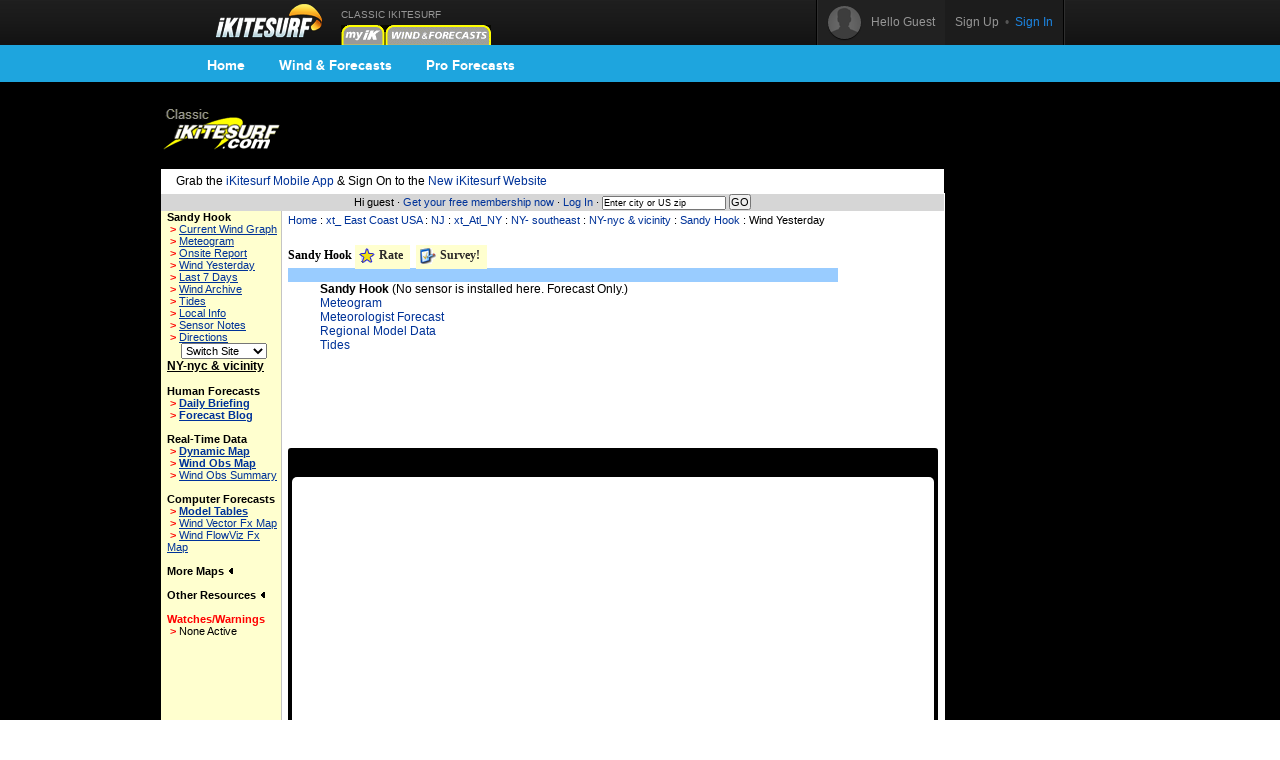

--- FILE ---
content_type: text/html;charset=utf-8
request_url: https://www.ikitesurf.com/windandwhere.iws?regionID=199&siteID=97&Isection=Wind+Yesterday
body_size: 7092
content:
<!DOCTYPE HTML PUBLIC "-//W3C//Dtd HTML 4.0 transitional//EN">
<html xmlns="http://www.w3.org/1999/xhtml" xmlns:v="urn:schemas-microsoft-com:vml">
<head>
<!-- START_NS -->
<meta charset="utf-8"/>
<meta http-equiv="x-ua-compatible" content="IE=Edge" />
<meta id="ctl00_meta" name="viewport" content="width=890, target-densitydpi=device-dpi" />
<link rel="stylesheet" type="text/css" href="styles/main.css" media="screen"/>
<link rel="stylesheet" type="text/css" href="styles/jqtransform.css" media="screen"/>
<!--[if IE]>
<script type="text/javascript" src="scripts/html5shiv.js"></script>
<link rel="stylesheet" type="text/css" href="styles/ie.css" media="screen" />
<![endif]-->
<link rel="stylesheet" type="text/css" href="styles/responsive.css" media="screen"/>
<script type="text/javascript" src="scripts/jquery.js"></script>
<script type="text/javascript" src="scripts/jquery.jqtransform.js"></script>
<script type="text/javascript" src="scripts/bind.js"></script>
<style>#blue-nav li:hover .bndd-in{background-image:none;}#blue-nav li:hover .blue-nav-dd-top{background-image:none;}#blue-nav li:hover a{color:#fff;}#blue-nav li:hover a{background-image:url(images/sub-icons-active.png);}.active-tip{background-image:none;}
</style>
<script type="text/javascript">var _sf_startpt=(new Date()).getTime()</script>
<!-- END_NS -->
<meta name="robots" content="index,follow">
<link rel="stylesheet" type="text/css" href="styles/standard-css.cfm" title="standard_style">
<!-- START_NS -->
<script type="text/javascript">
document.domain = 'ikitesurf.com';
</script>
<script src="http://www.google-analytics.com/urchin.js" type="text/javascript"></script>
<script src="js/weatherflow.js" type="text/javascript"></script>
<script src="js/prototype.js" type="text/javascript"></script>
<script async='async' src='https://www.googletagservices.com/tag/js/gpt.js'></script>
<script>
var googletag = googletag || {};
googletag.cmd = googletag.cmd || [];
</script>
<script>
googletag.cmd.push(function() {
googletag.defineSlot('/9280587/Top_Banner_Kite', [468, 60], 'div-gpt-ad-lower-banner').addService(googletag.pubads());
googletag.pubads().enableSingleRequest();
googletag.enableServices();
});
</script>
<script type="text/javascript">
var load_counter = 0;
function loadAds() {
if (load_counter != 1) {
loadTowersIframe();
loadTopBanner();
}
load_counter++;
}
var bf = document.createElement("iframe");
var tf = document.createElement("iframe");
function loadTopBanner() {
bf.setAttribute('id', 'ifrm');
bf.setAttribute('src','banner_ads.iws');
bf.setAttribute('allowtransparency', 'true');
bf.setAttribute('height', '0');
bf.setAttribute('width', '468');
bf.setAttribute('frameBorder', '0');
bf.setAttribute('frameborder', '0');
bf.setAttribute('scrolling', 'no');
bf.setAttribute('marginheight', '0');
bf.setAttribute('marginwidth', '0');
document.getElementById('banner-maxi').appendChild(bf);
}
function loadTowersIframe() {
var td_height = get_page_height() - 118;
if (td_height < 600) td_height = 600;
tf.setAttribute('id', 'ifrm');
tf.setAttribute('src','tower_ads.iws?t=tower&t_h=' + td_height);
tf.setAttribute('allowtransparency', 'true');
tf.setAttribute('height',td_height);
tf.setAttribute('width', '0');
tf.setAttribute('frameBorder', '0');
tf.setAttribute('frameborder', '0');
tf.setAttribute('scrolling', 'no');
tf.setAttribute('marginheight', '0');
tf.setAttribute('marginwidth', '0');
tf.setAttribute('onload', 'show_iframe();');
document.getElementById('banner-tower').appendChild(tf);
}
function show_iframe() {
bf.setAttribute('height',60);
tf.setAttribute('width',160);
}
function get_page_height() {
var docHeight;
if (typeof document.height != 'undefined') { docHeight = document.height; }
else if (document.compatMode && document.compatMode != 'BackCompat') { docHeight = document.documentElement.scrollHeight; }
else if (document.body && typeof document.body.scrollHeight != 'undefined') { docHeight = document.body.scrollHeight; }
return(docHeight);
}
function docLoad() {
loadAds();
}
</script>
<script type='text/javascript' src='https://api.weatherflow.com/wxengine/rest/common/addTrackingEvent?activity=Kite&callback=elog&event=spotdetail&spot_id=352&wf_apikey=2fbbebd6-f0a9-4517-82cb-1f4846d30fdd&wf_token=eefa4be85a7330b1024a145855b26589'></script>
<!-- END_NS -->
<title>iKitesurf.com - Wind Information for Sandy Hook</title>
<meta name="keywords" content="iWindsurf, Windsurf, Windsurfing, Weather, Real-time Wind, Forecasts, Kiteboard, Kitesurf, Boardsailing, Sailing, NY-nyc, &, vicinity, Sandy, Hook">
<meta name="description" content="iKitesurf.com provides wind information for Sandy Hook"></head>
<body onLoad="docLoad();">
<!-- START_NS -->
<div id="wrap">
<div id="wrap-pad">
<div id="top-bar">
<div class="in">
<a href="http://wx.ikitesurf.com/" class="rep logo"></a>
<ul id="top-nav">
<li class="old_site">
CLASSIC IKITESURF<br/><a href="myWeather.iws?home"><img width="44" height="20" border="0" src="images/tabs/iks/my_off.gif" alt="Classic myiKitesurf" title="Classic myiKitesurf" /></a><a href="windandwhere.iws"><img width="106" height="20" border="0" src="images/tabs/iks/windforecasts_off.gif" alt="Classic Wind & Weather maps and graphs" title="Classic Wind & Weather maps and graphs" /></a>
</li>
</ul>
<div id="top-user-new">
<div id="tun-in" class="cfix">
<div id="tun-left">
<span class="tun-userpic"><img src="images/new/userpic.png" alt="" class="block"/></span>
<span class="tun-username">Hello Guest</span>
</div>
<div id="tun-right">
<a href="http://wx.ikitesurf.com/en-us/Services/SignUp.aspx" class="link-sign-up">Sign Up</a>
&nbsp;•&nbsp;
<a href="https://secure.ikitesurf.com/?app=old&rd=windandwhere%2Eiws%3FregionID%3D199%26siteID%3D97%26Isection%3DWind%2BYesterday" class="link-sign-in">Sign In</a>
</div>
</div> 
</div> 
</div> 
</div> 
<style>
#sub-navigation {
background: #1ea5de;
height: 37px;
}
.wrap {
width: 900px;
margin: 0 auto;
}
.comm-nav-bar ul {
list-style-type: none;
}
.clearfix, .clearfix:before, .clearfix:after {
clear: both;
content: " ";
display: table;
}
ol, ul {
list-style: none;
}
.comm-nav-bar ul li {
float: left;
text-align: center;
}
.comm-nav-bar ul li a {
display: block;
font-size: 14px;
color: #fff;
font-family: 'Proxima Nova Bold', Helvetica, Arial, sans-serif;
text-decoration: none;
padding: 8px 17px;
}
</style>
<div id="sub-navigation">
<div id="comm-nav-bar-web" class="wrap comm-nav-bar clearfix">
<ul class="clearfix">
<li class="comm-nav home"><a href="https://wx.ikitesurf.com/">Home</a></li>
<li class="comm-nav map"><a href="https://wx.ikitesurf.com/map">Wind &amp; Forecasts</a></li>
<li class="comm-nav proforecasts"><a href="https://wx.ikitesurf.com/proforecasts">Pro Forecasts</a></li>
</ul>
</div>
</div>
<br/>
<form method="post" name="zipSearchForm" action="locationSearch.iws" class=".nomargin">
<div id="page">
<table id="wrapper">
<tr> 
<td valign="middle"><a href="http://www.ikitesurf.com/"><img src="images/logo-iks-classic.gif" title="Classic iKitesurf" alt="Classic iKitesurf" height="43" width="120"></a></td>
<td id="banner-maxi"></td>
<td class="loginHeads" align="center" valign="middle"><img src="/images/transparent.gif" width="1" height="60" border="0">&nbsp;</td>
</tr>
<tr> 
<td align="center" valign="bottom" colspan="2" id="tabs">
<table border="0" cellspacing="0" cellpadding="0">
<tr>
<td valign="bottom"><img src="images/transparent.gif" height="5" width="317" border="0" hspace="1"></td>
</tr>
</table>
</td>
<td><img src="/images/transparent.gif" width="170" height="1" border="0"></td>
</tr>
<tr>
<td bgcolor="white" class="tdCopy" style="padding: 5px 15px 5px 15px" colspan="2">
Grab the <a href='https://m.ikitesurf.com''>iKitesurf Mobile App</a> & Sign On to the <a href='http://wx.ikitesurf.com/'>New iKitesurf Website</a>
</td>
</tr>
<tr>
<td id="infobar" colspan="2">
Hi guest &#183;
<a href="services.iws?signUp=Free" class="textRedPromo">Get your free membership now</a> &#183; 
<a href="https://secure.ikitesurf.com/?app=old&rd=windandwhere%2Eiws%3FregionID%3D199%26siteID%3D97%26Isection%3DWind%2BYesterday">Log In</a>
&#183; 
<input type="text" size="19" name="cityOrZip" value="Enter city or US zip" class="tdCopyExtraSmall" onfocus="if (this.value=='Enter city or US zip') {this.value='';}">
<input type="submit" value="GO" class="buttonGo" onclick="return Check();">
<input type="hidden" name="findLocation" value="GO">
</form>
<form action="windAndWhere.iws" name="theForm" method="post" >
</td>
<td id="banner-tower" rowspan="3" valign="top" width="160"></td>
</tr>
<!-- END_NS -->
<tr>
<td id="leftnav" valign="TOP">
<table width="100%" border="0" cellspacing="0" cellpadding="6">
<tr>
<td class="tdCopySmall" nowrap> 
<b>Sandy Hook</b><br>
<script type='text/javascript'>
GA_googleAddAttr("spotid", "352");
</script>
<script type='text/javascript'>
GA_googleFillSlot("Local_Sponsor_Ad");
</script>
&nbsp;<font style="color: Red; font-weight: bold;">&gt;</font>&nbsp;<a href="windAndWhere.iws?regionID=199&siteID=97&Isection=Current+Wind" CLASS="leftNavigation">Current Wind Graph</a><br>
&nbsp;<font style="color: Red; font-weight: bold;">&gt;</font>&nbsp;<a href="windAndWhere.iws?regionID=199&siteID=97&Isection=Forecast+Graphs" CLASS="leftNavigation">Meteogram</a><br>
&nbsp;<font style="color: Red; font-weight: bold;">&gt;</font>&nbsp;<a href="windAndWhere.iws?regionID=199&siteID=97&Isection=On+Site" class="leftNavigation">Onsite Report</a><br>
&nbsp;<font style="color: Red; font-weight: bold;">&gt;</font>&nbsp;<a href="windAndWhere.iws?regionID=199&siteID=97&days=1&Isection=Wind+Yesterday" CLASS="leftNavigation">Wind Yesterday</a><br>
&nbsp;<font style="color: Red; font-weight: bold;">&gt;</font>&nbsp;<a href="windAndWhere.iws?regionID=199&siteID=97&Isection=Last+7+Days" CLASS="leftNavigation">Last 7 Days</a><br>
&nbsp;<font style="color: Red; font-weight: bold;">&gt;</font>&nbsp;<a href="windAndWhere.iws?regionID=199&siteID=97&Isection=Wind+Yesterday" CLASS="leftNavigation">Wind Archive</a><br>
&nbsp;<font style="color: Red; font-weight: bold;">&gt;</font>&nbsp;<a href="windAndWhere.iws?regionID=199&siteID=97&Isection=Tides" CLASS="leftNavigation">Tides</a><br>
&nbsp;<font style="color: Red; font-weight: bold;">&gt;</font>&nbsp;<a href="windAndWhere.iws?regionID=199&siteID=97&Isection=Local+Info" CLASS="leftNavigation">Local Info</a><br>
&nbsp;<font style="color: Red; font-weight: bold;">&gt;</font>&nbsp;<a href="windAndWhere.iws?regionID=199&siteID=97&Isection=Local+Info" CLASS="leftNavigation">Sensor Notes</a><br>
&nbsp;<font style="color: Red; font-weight: bold;">&gt;</font>&nbsp;<a href="windAndWhere.iws?regionID=199&siteID=97&Isection=Directions" CLASS="leftNavigation">Directions</a><br>
</td>
</tr>
</table>
<table width="100%" border="0" cellspacing="0" cellpadding="6" class="tdSubSelect">
<tr>
<td align="center" width="100%">
<input type="hidden" name="regionID" value="199">
<input type="hidden" name="Isection" value="Wind Yesterday">
<select name="siteID" onChange="this.form.submit()" style="font-size: 8pt;"><option value="97">Switch Site</option>
<option value="665">Ambrose Lig</option>
<option value="3714">Bayonne</option>
<option value="1823">Bayonne Bri</option>
<option value="323">Bayville</option>
<option value="3734">Breezy Poin</option>
<option value="1711">Caldwell</option>
<option value="1824">Constable H</option>
<option value="1714">Farmingdale</option>
<option value="1862">Great Kills</option>
<option value="668">JFK</option>
<option value="1376">Kings Point</option>
<option value="667">La Guardia</option>
<option value="666">Newark</option>
<option value="1710">NYC Central</option>
<option value="3700">Perth Amboy</option>
<option value="109">Plumb Beach</option>
<option value="1860">Romer Shoal</option>
<option value="1863">Round Shoal</option>
<option value="1822">Sandy Hook </option>
<option value="1712">Teterboro</option>
<option value="1864">Upper Bay, </option>
<option value="1861">West Bank</option>
<option value="1713">White Plain</option>
</select><noscript><br><input type="submit" value="Go"></noscript>
</td>
</tr>
</table>
<b class="labelName">NY-nyc & vicinity</b><br>
<br><b>Human Forecasts</b><br>
&nbsp;<font style="color: Red; font-weight: bold;">&gt;</font>&nbsp;<a href="windAndWhere.iws?regionID=199&Isection=Wind+Forecast" CLASS="leftNavigationBold">Daily Briefing</a><br>
&nbsp;<font style="color: Red; font-weight: bold;">&gt;</font>&nbsp;<a href="https://blog.weatherflow.com/category/northeast/" CLASS="leftNavigationBold">Forecast Blog</a><br>
<br><b>Real-Time Data</b><br>
&nbsp;<font style="color: Red; font-weight: bold;">&gt;</font>&nbsp;<a href="windAndWhere.iws?regionID=199&Isection=Gmap+Obs" CLASS="leftNavigationBold">Dynamic Map</a><br>
&nbsp;<font style="color: Red; font-weight: bold;">&gt;</font>&nbsp;<a href="windAndWhere.iws?regionID=199&regionProductID=1&timeoffset=0" CLASS="leftNavigationBold">Wind Obs Map</a><br>
&nbsp;<font style="color: Red; font-weight: bold;">&gt;</font>&nbsp;<a href="windAndWhere.iws?regionID=199&snapShotBar=barGraph" CLASS="leftNavigation">Wind Obs Summary</a><br>
<br><b>Computer Forecasts</b><br>
&nbsp;<font style="color: Red; font-weight: bold;">&gt;</font>&nbsp;<a href="windAndWhere.iws?regionID=199&Isection=Wind+Forecast&model=true" CLASS="leftNavigationBold">Model Tables</a><br>
&nbsp;<font style="color: Red; font-weight: bold;">&gt;</font>&nbsp;<a href="windAndWhere.iws?regionID=199&regionProductID=2&timeoffset=1" CLASS="leftNavigation">Wind Vector Fx Map</a><br>
&nbsp;<font style="color: Red; font-weight: bold;">&gt;</font>&nbsp;<a href="windAndWhere.iws?regionID=199&regionProductID=3&timeoffset=1" CLASS="leftNavigation">Wind FlowViz Fx Map</a><br>
<br><span onclick="ln_toggle_list('ln-maplist');">More Maps <img id="ln-maplisti" src="images/arrow-left.gif"></span><br>
<div id="ln-maplist">
<b class="arrow">&gt;</b><a href="windAndWhere.iws?regionID=199&regionProductID=8&timeoffset=0" CLASS="leftNavigation">Radar</a><br>
<b class="arrow">&gt;</b><a href="windAndWhere.iws?regionID=199&regionProductID=12&timeoffset=0" CLASS="leftNavigation">General Weather</a><br>
<b class="arrow">&gt;</b><a href="windAndWhere.iws?regionID=199&regionProductID=11&timeoffset=0" CLASS="leftNavigation">Comfort Index</a><br>
<b class="arrow">&gt;</b><a href="windAndWhere.iws?regionID=199&regionProductID=10&timeoffset=0" CLASS="leftNavigation">Tidal Heights</a><br>
<b class="arrow">&gt;</b><a href="windAndWhere.iws?regionID=199&regionProductID=22&timeoffset=0" CLASS="leftNavigation">Tidal Currents</a><br>
<b class="arrow">&gt;</b><a href="windAndWhere.iws?regionID=199&regionProductID=26&timeoffset=0" CLASS="leftNavigation">Water Temp</a><br>
<b class="arrow">&gt;</b><a href="windAndWhere.iws?regionID=199&regionProductID=27&timeoffset=0" CLASS="leftNavigation">Wind Obs + Gust</a><br>
</div>
<br>
<span onclick="ln_toggle_list('ln-other');">Other Resources <img id="ln-otheri" src="images/arrow-left.gif"></span><br>
<div id="ln-other">
<b class="arrow">&gt;</b><a href="windAndWhere.iws?regionID=199&Isection=Weather+Bulletin&bulletinType=CWF">Coastal Waters Forecast</a><br>
<b class="arrow">&gt;</b><a href="windAndWhere.iws?regionID=199&Isection=Wind+Forecast&display=seatemps">Sea Surface Temps</a><br>
<b class="arrow">&gt;</b><a href="windAndWhere.iws?regionID=199&Isection=Wind+Forecast&display=swell">Swell Model Map</a><br>
</div>
<br>
<font color="red"><span>Watches/Warnings </span></font><br>
<b class="arrow">&gt;</b>None Active<br>
<br>
</td>
<td align="LEFT" valign="TOP" class="tdMainContent" bgcolor="#FFFFFF">
<div align="left" CLASS="navTrail"><a href="./">Home</a> : <a href='windAndWhere.iws?regionID=201'>xt_ East Coast USA</a> : <a href='windAndWhere.iws?regionID=193'>NJ</a> : <a href='windAndWhere.iws?regionID=192'>xt_Atl_NY</a> : <a href='windAndWhere.iws?regionID=105'>NY- southeast </a> : <a href='windAndWhere.iws?regionID=199'>NY-nyc & vicinity</a> : <a href='windandwhere.iws?regionID=199&siteID=97'>Sandy Hook</a> : Wind Yesterday<br><font class="tdCopySmall">&nbsp;</font></div>
</form>
<img src="images/transparent.gif" width="200" height="5" border="0"><br>
<style id='page-skin-1' type='text/css'><!--
.headertabs{
padding: 3px 0;
margin-left: 0;
margin-top: 1px;
margin-bottom: 0;
font: bold 12px Verdana;
list-style-type: none;
text-align: left; /*set to left, center, or right to align the menu as desired*/
}
.untabbed_item { display: inline; margin: 0; }
li.untabbed_item { font-size: 10px; font-weight: normal; display: inline; float: right; margin-right: 5px;}
.tabbed_item, .inline_tab{ display: inline; margin: 0; }
.tabbed_item a{
text-decoration: none;
position: relative;
z-index: 1;
padding: 3px 7px 7px 3px;
margin-right: 3px;
border: 0px;
color: #2d2b2b;
background-color: #FFFFCF;
}
.tabbed_item a:visited{
color: #2d2b2b;
}
.tabbed_item a:hover{
text-decoration: underline;
color: #2d2b2b;
}
.tabbed_item a.selected{ /*selected main tab style */
border: 1px solid #778;
position: relative;
top: 1px;
}
.tabbed_item a.selected{ /*selected main tab style */
background-color: #FFFFFF;
border-bottom-color: white;
}
.tabbed_item a.selected:hover{ /*selected main tab style */
text-decoration: none;
}
.tabcontent{
/* display:none; */
}
--></style>
<script type="text/javascript" src="js/tabcontent.js">
/***********************************************
* Tab Content script v2.0- © Dynamic Drive DHTML code library (www.dynamicdrive.com)
* This notice MUST stay intact for legal use
* Visit Dynamic Drive at http://www.dynamicdrive.com/ for full source code
***********************************************/
</script>
<ul id="headingtabs" class="headertabs">
<li class="inline_tab">Sandy Hook</li>
<li class="tabbed_item"><a href="javascript:headings.expandit(0);" rel="heading2" rev="heading_container"><img src="images/stars/rate.gif" width="18" height="18" border="0" align="absmiddle"> Rate</a></li>
<li class="tabbed_item"><a href="javascript:headings.expandit(1);" rel="heading3" rev="heading_container"><img src="images/icons/survey.gif" width="18" height="18" border="0" align="absmiddle"> Survey!</a></li>
</ul>
<div style="border:1px solid gray; margin-bottom: 1em; padding: 1px; display: none;" id="heading_container">
<div id="heading2" class="tabcontent" style="display:none;">
<script type="text/javascript" language="javascript"><!--
var base = "images/stars/star_";
var on = new Array();
var off = new Array();
if (document.images)
{
on[0] = new Image;	on[0].src = base + "on_l.gif";
on[1] = new Image;	on[1].src = base + "on_m.gif";
on[2] = new Image;	on[2].src = base + "on_m.gif";
on[3] = new Image;	on[3].src = base + "on_m.gif";
on[4] = new Image;	on[4].src = base + "on_r.gif";
off[0] = new Image;	off[0].src = base + "off_l.gif";
off[1] = new Image;	off[1].src = base + "off_m.gif";
off[2] = new Image;	off[2].src = base + "off_m.gif";
off[3] = new Image;	off[3].src = base + "off_m.gif";
off[4] = new Image;	off[4].src = base + "off_r.gif";
}
function overStars(starIndex,rating) {
if (document.images) {
for (i=1;i<=5;i++) {
if (i <= starIndex) {
document.images['star__' + i].src = on[i - 1].src;
} else {
document.images['star__' + i].src = off[i - 1].src;
}
}
}
}
function outStars(starIndex,rating) {
if (document.images) {
for (i=1;i<=5;i++) {
if (i <= rating) {
document.images['star__' + i].src = on[i - 1].src;
} else {
document.images['star__' + i].src = off[i - 1].src;
}
}
}
}
--></script>
<table class='snippets'>
<tr><th class="heading" colspan="2" align="left">
<a href="javascript:headings.closeall();"><img src="images/icons/close.png" alt="close" border="0" width=14" height="13" align="right"></a>&nbsp;
Weather Station Rating:</th></tr>
<tr><td>Overall Rating:
<img src="images/stars/star_filled.gif" alt="4.0 stars" title="4.0 stars" align="absmiddle"><img 
src="images/stars/star_filled.gif" alt="4.0 stars" title="4.0 stars" align="absmiddle"><img 
src="images/stars/star_filled.gif" alt="4.0 stars" title="4.0 stars" align="absmiddle"><img 
src="images/stars/star_filled.gif" alt="4.0 stars" title="4.0 stars" align="absmiddle"><img 
src="images/stars/star_empty.gif" alt="4.0 stars" title="4.0 stars" align="absmiddle">
4.0 stars
</td>
<td>
<a href="windAndWhere.iws?regionID=199&siteID=97&showLogin=true">Log In</a> to Rate Station!
</td></tr>
<tr><td class="tdCopySmall" colspan="2" align="left">The <b>Weather Station Rating</b> is a qualitative measure of a particular weather station's value to users of that station's data. You should rate an individual station according to how valuable that weather station is to you relative to other weather stations. It is not a rating of the weather station's accuracy or reliability, but of how valuable a weather station is to your overall pursuit of wind and weather information.
<br>
Share your <a href="windAndWhere.iws?regionID=199&siteID=97&Isection=Local+Info">local knowledge</a> of this station!
</td></tr>
</table>
</div>
<div id="heading3" class="tabcontent" style="display:none;">
<table class="snippets">
<tr><th class="heading" colspan="2" align="left">
<a href="javascript:headings.closeall();"><img src="images/icons/close.png" alt="close" border="0" width=14" height="13" align="right"></a>&nbsp;
<b>Survey</b></th></tr>	
<tr>
<td class="tdCopySmall">Help us improve our service by taking this quick <a href="http://www.surveymonkey.com/s.aspx?sm=qSDUcCh_2ffPQXnXjeVdor4Q_3d_3d" target="_newone">wind graph survey</a></td>
</tr> 
</table>
</div>
</div>
<script type="text/javascript">
var headings = new wfTabbedMenu("tabbed_item","tabcontent");
</script>
<table border="0" cellpadding="0" cellspacing="0" width="550">
<tr valign=TOP bgcolor="#99CCFF" align=RIGHT>
<td align=center valign=middle class="sidebarHeads"></td>
<td align=center valign=middle class="sidebarHeads"></td>
<td bgcolor="#99CCFF"><IMG SRC="images/transparent.gif" width="1" height="14" border="0"></td>
</tr>
<tr valign=TOP bgcolor="#ffffff">
<td align=center valign=middle class="tdCopy" width="32">
&nbsp;
</td>
<td align=left valign=middle class="tdCopy" colspan="2"><b>Sandy Hook</b> (No sensor is installed here. Forecast Only.)<br><a href='windAndWhere.iws?regionID=199&siteID=97&Isection=Forecast+Graphs'>Meteogram</a><br><a href='windAndWhere.iws?regionID=199&Isection=Wind+Forecast&display=daily'>Meteorologist Forecast</a><br><a href='windAndWhere.iws?regionID=199&Isection=Wind+Forecast&display=daily&model=true'>Regional Model Data</a><br><a href='windAndWhere.iws?regionID=199&siteID=97&Isection=Tides'>Tides</a></td>
</tr>
</table>
<br>
<br/>
<table width="100%" border="0" cellpadding="2" cellspacing="0">
<tr>
<td align="center" width="100%">
<div id='div-gpt-ad-lower-banner' style='height:60px; width:468px;'>
<script>
googletag.cmd.push(function() { googletag.display('div-gpt-ad-lower-banner'); });
</script>
</div>
</td>
</tr>
</table>
<br/>
<iframe align="top" src="https://widgets.iKitesurf.com/widgets/web/windStats?spot_id=352&app=ikitesurf&units_wind=mph&color=000000&name=See this Station on new iKitesurf&activity=Kite" width="650" height="400" frameborder="0" scrolling="no" allowtransparency="no"></iframe>
<br/><br/>
<hr color="#000000" size="1" noshade>
<div class="tdCopySmall">
Time displayed is based on Sandy Hook, NJ local time. The wind graph displays observations as reported in miles per hour. The blue line and shaded area represents the average wind speed, the red represents gust value, and the green represents lull. Dots along the lines indicate time of data reported. The yellow arrows represent observed wind direction. An arrow pointing down indicates wind blowing from north to south, and is commonly referred as a "north wind". Note: frequency (and latency) of data is a function of the individual reporting station. Many non-WeatherFlow stations report data only once per hour. Check sensor notes for information on data source. Please read and understand <a target="_blank" href="disclaimer.html">disclaimer</a> before using this information.</div>
<div align="center" class="sidebarHeads">
&nbsp;Windiest Spots:
<a href="windandwhere.iws?regionID=93&siteID=733&Isection=Current+Wind" class="redSubHead">Mt. Washington 52mph</a> | 
<a href="windandwhere.iws?regionID=218&siteID=6297&Isection=Current+Wind" class="redSubHead">Rooster Rock Light 66 47mph</a> | 
<a href="windandwhere.iws?regionID=99&siteID=902&Isection=Current+Wind" class="redSubHead">Stannard Rock 38mph</a>
</div>
<img src="images/transparent.gif" width="550" height="2" border="0" alt="">
</td>
</tr>
<!-- START_NS -->
<tr>
<td id="trailer" colspan="2">
&copy; Copyright 2026 <a href="support.iws?topic=About+Us">WeatherFlow, Inc</a> &#183;
<a href="support.iws?topic=Contact+Us">Contact Us</a> &#183; 
</td>
<td>&nbsp;</td>
</tr>
</table>
<script type="text/javascript">
_uacct = "UA-569792-2";
__utmSetVar('Member Level: anonymous');
try {	urchinTracker(); }
catch (err) { };
</script>
</div>
</form>
<img src="images/transparent.gif" id="tppt">
<script type="text/javascript">
var cbjspath = "static.chartbeat.com/js/chartbeat.js?uid=161&domain=ikitesurf.com";
var cbjsprotocol = (("https:" == document.location.protocol) ? "https://s3.amazonaws.com/" : "http://");
document.write(unescape("%3Cscript src='"+cbjsprotocol+cbjspath+"' type='text/javascript'%3E%3C/script%3E"))
</script>
<!-- END_NS -->
</body>
<!-- ip-192-168-2-27 -->
</html>


--- FILE ---
content_type: text/html;charset=UTF-8
request_url: https://www.ikitesurf.com/tower_ads.iws?t=tower&t_h=858
body_size: 377
content:
<!DOCTYPE HTML PUBLIC "-//W3C//Dtd HTML 4.0 transitional//EN">
<html><head>
<script async='async' src='https://www.googletagservices.com/tag/js/gpt.js'></script>
<script>
var googletag = googletag || {};
googletag.cmd = googletag.cmd || [];
googletag.cmd.push(function() {
googletag.defineSlot('/9280587/Tower_Kite', [160, 600], 'div-gpt-ad-tower-1').addService(googletag.pubads());
googletag.pubads().enableSingleRequest();
googletag.enableServices();
});
</script>
</head><body onload="parent.show_iframe();" marginwidth="0" marginheight="0" style="background: none repeat scroll 0% 0% #000000;" topmargin="0" leftmargin="0">
<div id='div-gpt-ad-tower-1' style='height:600px; width:160px;'><script>googletag.cmd.push(function() { googletag.display('div-gpt-ad-tower-1'); });</script></div>
</body></html>


--- FILE ---
content_type: text/html; charset=utf-8
request_url: https://www.google.com/recaptcha/api2/aframe
body_size: 249
content:
<!DOCTYPE HTML><html><head><meta http-equiv="content-type" content="text/html; charset=UTF-8"></head><body><script nonce="95Us2jsgwQ7yuAH5x_bxjg">/** Anti-fraud and anti-abuse applications only. See google.com/recaptcha */ try{var clients={'sodar':'https://pagead2.googlesyndication.com/pagead/sodar?'};window.addEventListener("message",function(a){try{if(a.source===window.parent){var b=JSON.parse(a.data);var c=clients[b['id']];if(c){var d=document.createElement('img');d.src=c+b['params']+'&rc='+(localStorage.getItem("rc::a")?sessionStorage.getItem("rc::b"):"");window.document.body.appendChild(d);sessionStorage.setItem("rc::e",parseInt(sessionStorage.getItem("rc::e")||0)+1);localStorage.setItem("rc::h",'1769104182681');}}}catch(b){}});window.parent.postMessage("_grecaptcha_ready", "*");}catch(b){}</script></body></html>

--- FILE ---
content_type: text/html; charset=utf-8
request_url: https://www.google.com/recaptcha/api2/aframe
body_size: -272
content:
<!DOCTYPE HTML><html><head><meta http-equiv="content-type" content="text/html; charset=UTF-8"></head><body><script nonce="deiiNGe9wfrYYiSWCO8Ghw">/** Anti-fraud and anti-abuse applications only. See google.com/recaptcha */ try{var clients={'sodar':'https://pagead2.googlesyndication.com/pagead/sodar?'};window.addEventListener("message",function(a){try{if(a.source===window.parent){var b=JSON.parse(a.data);var c=clients[b['id']];if(c){var d=document.createElement('img');d.src=c+b['params']+'&rc='+(localStorage.getItem("rc::a")?sessionStorage.getItem("rc::b"):"");window.document.body.appendChild(d);sessionStorage.setItem("rc::e",parseInt(sessionStorage.getItem("rc::e")||0)+1);localStorage.setItem("rc::h",'1769104182772');}}}catch(b){}});window.parent.postMessage("_grecaptcha_ready", "*");}catch(b){}</script></body></html>